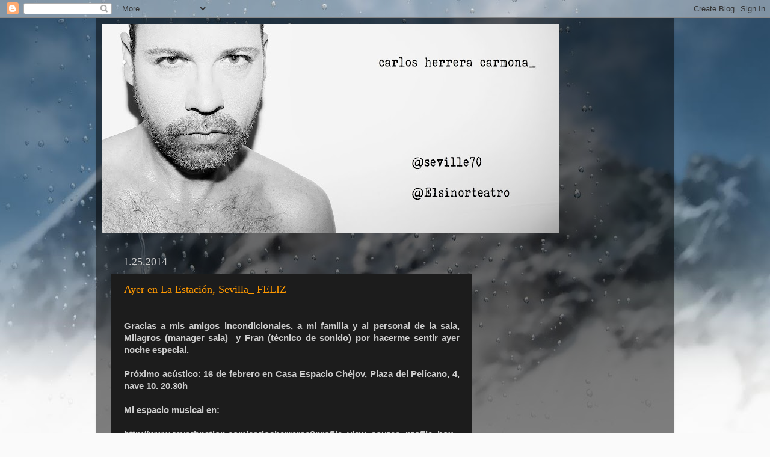

--- FILE ---
content_type: text/html; charset=UTF-8
request_url: https://carlosherreracarmona.blogspot.com/b/stats?style=WHITE_TRANSPARENT&timeRange=ALL_TIME&token=APq4FmC645mhQ1SORAoxc1S34d9JAbvqp28gbSdQXUgZxK6qskfBW4-ZyviEsYGlm_oOZjKDlYAhh73WQlhJMmVlnKrc6dja3w
body_size: -35
content:
{"total":150456,"sparklineOptions":{"backgroundColor":{"fillOpacity":0.1,"fill":"#ffffff"},"series":[{"areaOpacity":0.3,"color":"#fff"}]},"sparklineData":[[0,6],[1,8],[2,0],[3,0],[4,1],[5,8],[6,1],[7,8],[8,1],[9,3],[10,6],[11,1],[12,0],[13,1],[14,2],[15,9],[16,14],[17,21],[18,30],[19,2],[20,87],[21,8],[22,100],[23,1],[24,0],[25,0],[26,0],[27,1],[28,0],[29,0]],"nextTickMs":3600000}